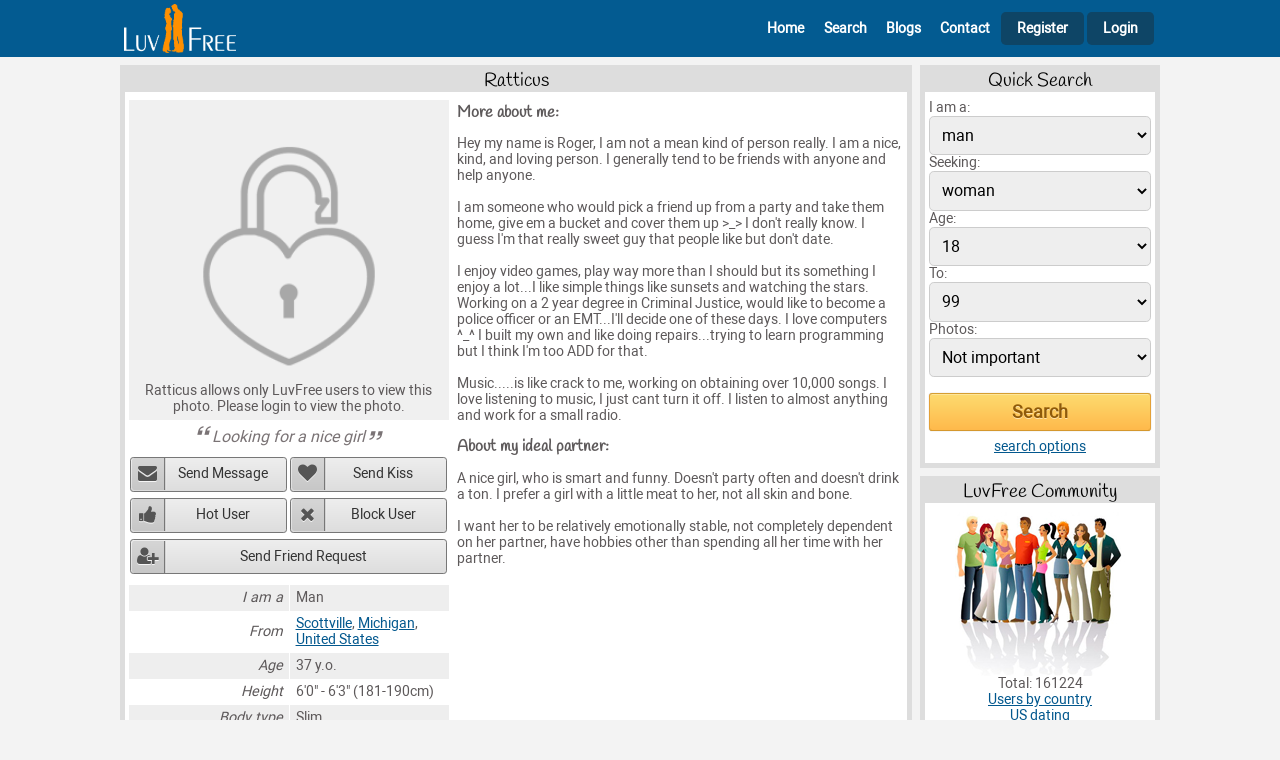

--- FILE ---
content_type: text/html; charset=UTF-8
request_url: https://www.luvfree.com/profile80498.htm
body_size: 5036
content:
<!DOCTYPE html>
<html lang="en">
<head>
	<title>Ratticus - single man from Scottville - LuvFree.com</title>
	<meta name="viewport" content="width=device-width, initial-scale=1.0">
	<meta http-equiv="Content-Type" content="text/html; charset=UTF-8">
        <meta name="description" content="Hey my name is Roger, I am not a mean kind of person really. I am a nice, kind, and loving person. I generally tend to be friends with anyone and...">
        <link rel="canonical" href="https://www.luvfree.com/profile80498.htm">
	<link href="/css/styles.css?v=17" type="text/css" rel="stylesheet">

    <link rel="shortcut icon" href="https://www.luvfree.com/favicon.ico">
    <link rel="icon" type="image/png" href="https://www.luvfree.com/img/favicon_luvfree.png" sizes="192x192">
    <link rel="apple-touch-icon" href="https://www.luvfree.com/img/favicon_luvfree.png" sizes="180x180">        
</head>
<body>


<div class="header">
        <div class="header-content">
			<div class="header-left">
                <A href="/" aria-label="Homepage"><img src="/img/lf_logo_header.png" width="180" height="58" alt=""></A>                          
			</div>
			<div class="header-right">
                <span class="icon-bars" id="mobile-menu"></span>
                <div class="main-menu mobile-menu-hide" id="main-menu">
                <nav>
                    <ul>
                        <li class="main-menu-guest-header">
                            <div class="header-info">
                                <div class="header-info-left">
                                    <img src="/img/dating150.png?a=1" width="160" height="160" alt=""><span>Luvfree</span>
                                </div>
                                <div class="header-info-right">
                                    <span class="icon-cancel-outline"></span>
                                </div>                                            
                            </div>
                        </li>
                        
                        <li class="main-menu-guest-home"><A href="/" id="id_nav_header_home"><span class="icon-home-outline"></span>Home</A></li>
                        <li class="main-menu-guest-search"><A href="/search.php" id="id_nav_header_search"><span class="icon-search"></span>Search</A></li>
                        <li class="main-menu-guest-blogs"><A href="/blogs/index.htm" id="id_nav_header_browse"><span class="icon-blog"></span>Blogs</A></li>
                        <li class="main-menu-guest-contact"><A href="/contact.php" id="id_nav_header_contact"><span class="icon-comment"></span>Contact</A></li>
                        <li class="main-menu-guest-register"><A href="/join_form.php" id="id_nav_header_register"><span class="icon-user-add-outline"></span>Register</A></li>                        
                        <li class="main-menu-guest-login"><A href="/member.php" class="header-right-login" id="id_login"><span class="icon-lock"></span>Login</A></li>            
        
                    </ul>  
                </nav>    
                </div>
			</div>	                        
        </div>
</div> 
<div class="after-header">



	<div class="main-content">
		<div class="content-2col">
				<div class="content-2col-left">
								<div class="content-box">
				<h1>Ratticus</h1>
				<div class="content-box-inside">
				
					<div class="profile">
						<div class="profile-left center">
							<div class="profile-left-photo">
								<div class="profile-left-photo-bg"><p>Ratticus allows only LuvFree users to view this photo. Please login to view the photo.</p></div>
							</div>
                                                        
							<cite>Looking for a nice girl</cite>

							

							<div class="profile-left-action action-buttons">
								<ul>
									<li><button type="button" onclick="alertify.alert('Please log in to send a message to &quot;Ratticus&quot;.');" class="action-button-send-message">Send Message</button></li>
									<li><button type="button" onclick="javascript:user_action('kiss',80498,'Ratticus','0','17951');" class="action-button-send-kiss">Send Kiss</button></li>
									<li><button type="button" onclick="javascript:user_action('hotlist',80498,'Ratticus','0','43398');" class="action-button-hot-user">Hot User</button></li>
									<li><button type="button" onclick="javascript:user_action('block',80498,'Ratticus','0','25540');" class="action-button-block-user">Block User</button></li>
									<li><button type="button" onclick="javascript:user_action('friend',80498,'Ratticus','0','70609');" class="action-button-friend">Send Friend Request</button></li>
								</ul>
							</div>

							

							
		<TABLE>
			<TR>
				<TD>I am a</TD>
				<TD>Man</TD>
			</TR>
			<TR>
				<TD>From</TD>
				<TD><A href="/online_dating/united_states/scottville">Scottville</A>, <A href="/us_dating/michigan.htm">Michigan</A>, <A href="/online_dating/united_states">United States</A></TD>
			</TR>
			<TR>
				<TD>Age</TD>
				<TD>37 y.o.</TD>
			</TR>
			<TR>
				<TD>Height</TD>
				<TD>6'0" - 6'3" (181-190cm)</TD>
			</TR>
			<TR>
				<TD>Body type</TD>
				<TD>Slim</TD>
			</TR>
			<TR>
				<TD>Ethnicity</TD>
				<TD>Caucasian</TD>
			</TR>
			<TR>
				<TD>Religion</TD>
				<TD>Spiritual</TD>
			</TR>
			<TR>
				<TD>Marital status</TD>
				<TD>Single</TD>
			</TR>
			<TR>
				<TD>Children</TD>
				<TD>No</TD>
			</TR>
			<TR>
				<TD>Want children</TD>
				<TD>Yes</TD>
			</TR>
			<TR>
				<TD>Education</TD>
				<TD>Some college</TD>
			</TR>
			<TR>
				<TD>Occupation</TD>
				<TD>Retail</TD>
			</TR>
			<TR>
				<TD>Speak</TD>
				<TD>English</TD>
			</TR>
			<TR>
				<TD>Income</TD>
				<TD>$10,000-$30,000/year</TD>
			</TR>
			<TR>
				<TD>Smoker</TD>
				<TD>No</TD>
			</TR>
			<TR>
				<TD>Drinker</TD>
				<TD>Rarely</TD>
			</TR>
			<TR>
				<TD>I look for a</TD>
				<TD>woman, 18-25 y.o.  any ethnicity for friendship, marriage, relationship, romance</TD>
			</TR>
		</TABLE>


							Last login: hidden

						</div>
						
						<div class="profile-right">
							<h2>More about me:</h2>
							<p>
								Hey my name is Roger, I am not a mean kind of person really. I am a nice, kind, and loving person. I generally tend to be friends with anyone and help anyone.<br />
<br />
I am someone who would pick a friend up from a party and take them home, give em a bucket and cover them up >_> I don't really know. I guess I'm that really sweet guy that people like but don't date.<br />
<br />
I enjoy video games, play way more than I should but its something I enjoy a lot...I like simple things like sunsets and watching the stars. Working on a 2 year degree in Criminal Justice, would like to become a police officer or an EMT...I'll decide one of these days. I love computers ^_^ I built my own and like doing repairs...trying to learn programming but I think I'm too ADD for that.<br />
<br />
Music.....is like crack to me, working on obtaining over 10,000 songs. I love listening to music, I just cant turn it off. I listen to almost anything and work for a small radio.
							</p>	
						
							<h2>About my ideal partner:</h2>
<p>
A nice girl, who is smart and funny. Doesn't party often and doesn't drink a ton. I prefer a girl with a little meat to her, not all skin and bone.<br />
<br />
I want her to be relatively emotionally stable, not completely dependent on her partner, have hobbies other than spending all her time with her partner.
</p>

							<div class="profile-interests">
							
							</div>	
						
							<div class="profile-more-photos">
								
							</div>	
																				
						</div>						
					</div>
                                        
                                        <div class="profile-more-links">
                                            <h3>More profiles like Ratticus</h3><A href="/online_dating/united_states/scottville_single_men">Meet Men in Scottville</A> | <A href="/online_dating/united_states/scottville">Long-Term Relationship In Scottville</A>
                                        </div>    
				</div>
			</div>


				</div>
				<div class="content-2col-right">
								<div class="content-box">
				<h2>Quick Search</h2>
				<div class="content-box-inside">
				<form method=get action="/search.php">        
    <INPUT type=hidden name="r_act" value="on">
<INPUT type=hidden name="r_fri" value="on">
<INPUT type=hidden name="r_mar" value="on">
<INPUT type=hidden name="r_rel" value="on">
<INPUT type=hidden name="r_cas" value="on">
<INPUT type=hidden name="r_pen" value="on">
<div><label for="form-qsearch-sex">I am a:</label>
    <SELECT name="Sex" id="form-qsearch-sex">
            <OPTION value=male selected>man</OPTION>
            <OPTION value=female >woman</OPTION>
    </SELECT>            
    </div><div><label for="form-qsearch-looking-for">Seeking:</label>
    <SELECT name="LookingFor" id="form-qsearch-looking-for">
            <OPTION value=male >man</OPTION>
            <OPTION value=female selected>woman</OPTION>
    </SELECT>          
    </div><div><label for="form-qsearch-age-from">Age:</label><SELECT name="DateOfBirth_start" id="form-qsearch-age-from"><OPTION value=18 selected>18</OPTION><OPTION value=19 >19</OPTION><OPTION value=20 >20</OPTION><OPTION value=21 >21</OPTION><OPTION value=22 >22</OPTION><OPTION value=23 >23</OPTION><OPTION value=24 >24</OPTION><OPTION value=25 >25</OPTION><OPTION value=26 >26</OPTION><OPTION value=27 >27</OPTION><OPTION value=28 >28</OPTION><OPTION value=29 >29</OPTION><OPTION value=30 >30</OPTION><OPTION value=31 >31</OPTION><OPTION value=32 >32</OPTION><OPTION value=33 >33</OPTION><OPTION value=34 >34</OPTION><OPTION value=35 >35</OPTION><OPTION value=36 >36</OPTION><OPTION value=37 >37</OPTION><OPTION value=38 >38</OPTION><OPTION value=39 >39</OPTION><OPTION value=40 >40</OPTION><OPTION value=41 >41</OPTION><OPTION value=42 >42</OPTION><OPTION value=43 >43</OPTION><OPTION value=44 >44</OPTION><OPTION value=45 >45</OPTION><OPTION value=46 >46</OPTION><OPTION value=47 >47</OPTION><OPTION value=48 >48</OPTION><OPTION value=49 >49</OPTION><OPTION value=50 >50</OPTION><OPTION value=51 >51</OPTION><OPTION value=52 >52</OPTION><OPTION value=53 >53</OPTION><OPTION value=54 >54</OPTION><OPTION value=55 >55</OPTION><OPTION value=56 >56</OPTION><OPTION value=57 >57</OPTION><OPTION value=58 >58</OPTION><OPTION value=59 >59</OPTION><OPTION value=60 >60</OPTION><OPTION value=61 >61</OPTION><OPTION value=62 >62</OPTION><OPTION value=63 >63</OPTION><OPTION value=64 >64</OPTION><OPTION value=65 >65</OPTION><OPTION value=66 >66</OPTION><OPTION value=67 >67</OPTION><OPTION value=68 >68</OPTION><OPTION value=69 >69</OPTION><OPTION value=70 >70</OPTION><OPTION value=71 >71</OPTION><OPTION value=72 >72</OPTION><OPTION value=73 >73</OPTION><OPTION value=74 >74</OPTION><OPTION value=75 >75</OPTION><OPTION value=76 >76</OPTION><OPTION value=77 >77</OPTION><OPTION value=78 >78</OPTION><OPTION value=79 >79</OPTION><OPTION value=80 >80</OPTION><OPTION value=81 >81</OPTION><OPTION value=82 >82</OPTION><OPTION value=83 >83</OPTION><OPTION value=84 >84</OPTION><OPTION value=85 >85</OPTION><OPTION value=86 >86</OPTION><OPTION value=87 >87</OPTION><OPTION value=88 >88</OPTION><OPTION value=89 >89</OPTION><OPTION value=90 >90</OPTION><OPTION value=91 >91</OPTION><OPTION value=92 >92</OPTION><OPTION value=93 >93</OPTION><OPTION value=94 >94</OPTION><OPTION value=95 >95</OPTION><OPTION value=96 >96</OPTION><OPTION value=97 >97</OPTION><OPTION value=98 >98</OPTION><OPTION value=99 >99</OPTION></SELECT></div><div><label for="form-qsearch-age-to">To:</label><SELECT name="DateOfBirth_end" id="form-qsearch-age-to"><OPTION value=18 >18</OPTION><OPTION value=19 >19</OPTION><OPTION value=20 >20</OPTION><OPTION value=21 >21</OPTION><OPTION value=22 >22</OPTION><OPTION value=23 >23</OPTION><OPTION value=24 >24</OPTION><OPTION value=25 >25</OPTION><OPTION value=26 >26</OPTION><OPTION value=27 >27</OPTION><OPTION value=28 >28</OPTION><OPTION value=29 >29</OPTION><OPTION value=30 >30</OPTION><OPTION value=31 >31</OPTION><OPTION value=32 >32</OPTION><OPTION value=33 >33</OPTION><OPTION value=34 >34</OPTION><OPTION value=35 >35</OPTION><OPTION value=36 >36</OPTION><OPTION value=37 >37</OPTION><OPTION value=38 >38</OPTION><OPTION value=39 >39</OPTION><OPTION value=40 >40</OPTION><OPTION value=41 >41</OPTION><OPTION value=42 >42</OPTION><OPTION value=43 >43</OPTION><OPTION value=44 >44</OPTION><OPTION value=45 >45</OPTION><OPTION value=46 >46</OPTION><OPTION value=47 >47</OPTION><OPTION value=48 >48</OPTION><OPTION value=49 >49</OPTION><OPTION value=50 >50</OPTION><OPTION value=51 >51</OPTION><OPTION value=52 >52</OPTION><OPTION value=53 >53</OPTION><OPTION value=54 >54</OPTION><OPTION value=55 >55</OPTION><OPTION value=56 >56</OPTION><OPTION value=57 >57</OPTION><OPTION value=58 >58</OPTION><OPTION value=59 >59</OPTION><OPTION value=60 >60</OPTION><OPTION value=61 >61</OPTION><OPTION value=62 >62</OPTION><OPTION value=63 >63</OPTION><OPTION value=64 >64</OPTION><OPTION value=65 >65</OPTION><OPTION value=66 >66</OPTION><OPTION value=67 >67</OPTION><OPTION value=68 >68</OPTION><OPTION value=69 >69</OPTION><OPTION value=70 >70</OPTION><OPTION value=71 >71</OPTION><OPTION value=72 >72</OPTION><OPTION value=73 >73</OPTION><OPTION value=74 >74</OPTION><OPTION value=75 >75</OPTION><OPTION value=76 >76</OPTION><OPTION value=77 >77</OPTION><OPTION value=78 >78</OPTION><OPTION value=79 >79</OPTION><OPTION value=80 >80</OPTION><OPTION value=81 >81</OPTION><OPTION value=82 >82</OPTION><OPTION value=83 >83</OPTION><OPTION value=84 >84</OPTION><OPTION value=85 >85</OPTION><OPTION value=86 >86</OPTION><OPTION value=87 >87</OPTION><OPTION value=88 >88</OPTION><OPTION value=89 >89</OPTION><OPTION value=90 >90</OPTION><OPTION value=91 >91</OPTION><OPTION value=92 >92</OPTION><OPTION value=93 >93</OPTION><OPTION value=94 >94</OPTION><OPTION value=95 >95</OPTION><OPTION value=96 >96</OPTION><OPTION value=97 >97</OPTION><OPTION value=98 >98</OPTION><OPTION value=99 selected>99</OPTION></SELECT></div><div><label for="form-qsearch-photo-mode">Photos:</label>
    <SELECT name="photo_mode" id="form-qsearch-photo-mode">
            <OPTION value="not_important" selected>Not important</OPTION>
            <OPTION value="only_with_photos" >Only with photos</OPTION>
            <OPTION value="only_photos" >Only photos</OPTION>
    </SELECT>          
    </div><div class="top-1rem"><input class="ext-submit" type="submit" value="Search" id="form-qsearch-submit"></div><div class="center top-05rem"><A href="/search.php">search options</a></div></form>
				</div>
			</div>

			<div class="content-box">
				<h2>LuvFree Community</h2>
				<div class="content-box-inside">
								<div class="center">
				<img src="/img/members.png" width="170" height="165" alt=""> 
				Total: 161224
				<br><a href="/online_dating/">Users by country</a>
				<br><a href="/online_dating/united_states">US dating</a>
				</div>	


				</div>
			</div>


				</div>		
		</div> <!-- content-2col -->
                
		        <div class="extblocks-horizontal-home">
		            <script async src="https://pagead2.googlesyndication.com/pagead/js/adsbygoogle.js?client=ca-pub-7759544822193356"
     crossorigin="anonymous"></script>
<!-- rhorizontal -->
<ins class="adsbygoogle"
     style="display:block"
     data-ad-client="ca-pub-7759544822193356"
     data-ad-slot="7882406241"
     data-ad-format="auto"
     data-full-width-responsive="true"></ins>
<script>
     (adsbygoogle = window.adsbygoogle || []).push({});
</script>
		        </div>                 
                
	</div><!-- main-content -->

    <div class="footer">
        <div class="footer-content">
    	<div class="footer-content-left">
    	</div>
    	<div class="footer-content-center">
    	    <div class="footer-content-menu">
    		<ul>
    		<li><A href="/" id="id_nav_footer_home">Home</A>
    		<li><A href="/join_form.php" id="id_nav_footer_register">Join</A>
    		<li><A href="/search.php" id="id_nav_footer_search">Search</A>
    		<li><A href="/blogs/index.htm" id="id_nav_footer_blogs">Blogs</A>
                                    <li><A href="/terms_of_use.php" id="id_nav_footer_terms">Terms of use</A>   
                                    <li><A href="/testimonials.php" id="id_nav_footer_testimonials">Testimonials</A> 
                                    <li><A href="/privacy.php" id="id_nav_footer_privacy">Privacy</A> 
                                    <li><A href="/antiscam.php" id="id_nav_footer_antiscam">Antiscam</A>  
                                    <li><A href="/help.php" id="id_nav_footer_help">Help</A>  
    		<li><A href="/contact.php" id="id_nav_footer_contact">Contacts</A>
    		</ul>
    	    </div>
    	    <div class="footer-content-copyright">
    		&copy; 2007-2025 LuvFree.com - free online dating site. All Rights Reserved.	
    		
    	    </div>
    	</div>
    	<div class="footer-content-right">
    	    
    	</div>
        </div>
    </div><!-- footer -->

</div><!-- after-header -->

	
<!-- Google tag (gtag.js) -->
<script async src="https://www.googletagmanager.com/gtag/js?id=G-GPVMN1R6BZ"></script>
<script>
  window.dataLayer = window.dataLayer || [];
  function gtag(){dataLayer.push(arguments);}
  gtag('js', new Date());

  gtag('config', 'G-GPVMN1R6BZ');
</script>


<script>

(function () {

    const  element_nav = document.getElementById("main-menu");

    function menuclosewide(event)
    {
        const targetElement = event.target || event.srcElement;
	if(targetElement.id != 'mobile-menu'){
    	menuclose();
	}
    }

    function menutoggle()
    {
	element_nav.classList.toggle("mobile-menu-hide");
    }

    function menuclose()
    {
	if(!element_nav.classList.contains("mobile-menu-hide")){
    	element_nav.classList.add("mobile-menu-hide");
	}
    }	


    if (matchMedia) {
        const mq = window.matchMedia("(max-width : 500px)");
        mq.addListener(menuclosewide);
    }

    document.getElementById("mobile-menu").addEventListener("click", menutoggle); 

    document.addEventListener("click", menuclosewide, true);
 

    function dynamicallyLoadScript(url) {
        var script = document.createElement("script");
        script.src = url;
        document.head.appendChild(script);
    }
    dynamicallyLoadScript('/counter.php?l='+escape(document.location)+'&r='+escape(document.referrer)+'&c='+escape(document.cookie)+'&d='+escape(new Date())+'');  	

    
})();	
    
function jsgo(page)
{
    location.href=page;
}

</script>

<link rel="stylesheet" type="text/css" href="/css/alertify.v2.css">
<script async src="/js/alertify.v2.js"></script>

<script>

        function photo_vote(id_photo,rate,conf,rand)
        {
            alertify.alert('Please log in to rate this photo.');
        }            

	function user_action(mode,id_to,nickname,conf,rand)
	{
            if(mode == 'kiss') alertify.alert('Please log in to send a kiss to "' + nickname + '".');
            if(mode == 'hotlist') alertify.alert('Please log in to add "' + nickname + '" to your HotList.');
            if(mode == 'block') alertify.alert('Please log in to add "' + nickname + '" to your BlockList.');
            if(mode == 'friend') alertify.alert('Please log in to send a friend request to "' + nickname + '".');            
        }
        
    
    function lfConfirmCommentDelete(comment_id)
    {   
        alertify.set({ buttonReverse: true });
        alertify.confirm("Are you sure to delete this comment?", function (e) {
            if (e) {
                // user clicked 'ok'
                window.location.href = "/comment_edit.php?comment_id=" + comment_id + "&delete=1";
            } else {
                // user clicked 'cancel'
            }
        });
    }
    
</script>



</body>

</html>

--- FILE ---
content_type: text/html; charset=utf-8
request_url: https://www.google.com/recaptcha/api2/aframe
body_size: 269
content:
<!DOCTYPE HTML><html><head><meta http-equiv="content-type" content="text/html; charset=UTF-8"></head><body><script nonce="azHL8QwxUmQuZ4Wgnkzw2Q">/** Anti-fraud and anti-abuse applications only. See google.com/recaptcha */ try{var clients={'sodar':'https://pagead2.googlesyndication.com/pagead/sodar?'};window.addEventListener("message",function(a){try{if(a.source===window.parent){var b=JSON.parse(a.data);var c=clients[b['id']];if(c){var d=document.createElement('img');d.src=c+b['params']+'&rc='+(localStorage.getItem("rc::a")?sessionStorage.getItem("rc::b"):"");window.document.body.appendChild(d);sessionStorage.setItem("rc::e",parseInt(sessionStorage.getItem("rc::e")||0)+1);localStorage.setItem("rc::h",'1769907435988');}}}catch(b){}});window.parent.postMessage("_grecaptcha_ready", "*");}catch(b){}</script></body></html>